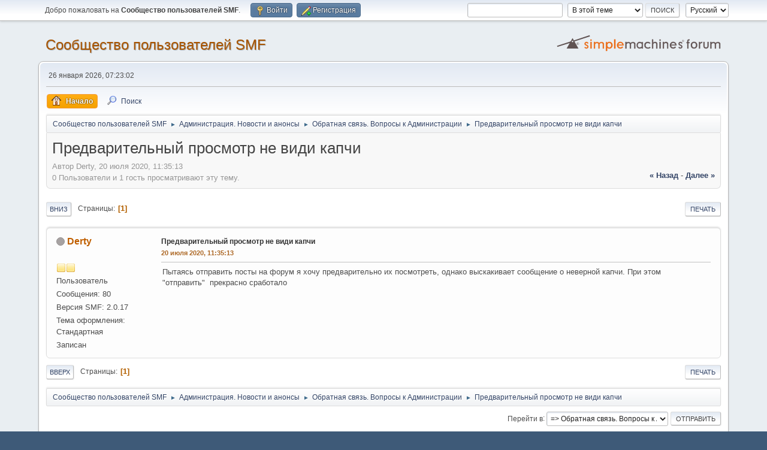

--- FILE ---
content_type: text/html; charset=UTF-8
request_url: https://www.simplemachines.ru/index.php?PHPSESSID=b8502tbf1ai76ld7o8ego31f73&topic=20990.0
body_size: 5649
content:
<!DOCTYPE html>
<html lang="ru-RU">
<head>
	<meta charset="UTF-8">
	<link rel="stylesheet" href="https://www.simplemachines.ru/Themes/default/css/minified_48b36af66936cc1b694ffbfaf0391529.css?smf214_1752512494">
	<style>
	.signature img { max-width: 400px; max-height: 50px; }
	.main_icons.sfs::before { background: url(https://www.simplemachines.ru/Themes/default/images/admin/sfs.webp) no-repeat; background-size: contain;}
	
	.postarea .bbc_img, .list_posts .bbc_img, .post .inner .bbc_img, form#reported_posts .bbc_img, #preview_body .bbc_img { max-width: min(100%,800px); }
	
	.postarea .bbc_img, .list_posts .bbc_img, .post .inner .bbc_img, form#reported_posts .bbc_img, #preview_body .bbc_img { max-height: 800px; }
	
	</style>
	<script>
		var smf_theme_url = "https://www.simplemachines.ru/Themes/default";
		var smf_default_theme_url = "https://www.simplemachines.ru/Themes/default";
		var smf_images_url = "https://www.simplemachines.ru/Themes/default/images";
		var smf_smileys_url = "https://www.simplemachines.ru/Smileys";
		var smf_smiley_sets = "Santa_Smilies_SMF,SMF_Smilies,aaron,akyhne,fugue,alienine,default";
		var smf_smiley_sets_default = "SMF_Smilies";
		var smf_avatars_url = "https://www.simplemachines.ru/avatars";
		var smf_scripturl = "https://www.simplemachines.ru/index.php?PHPSESSID=b8502tbf1ai76ld7o8ego31f73&amp;";
		var smf_iso_case_folding = false;
		var smf_charset = "UTF-8";
		var smf_session_id = "a0254e24cd65179835d9f54c330d81ee";
		var smf_session_var = "c00bad03c";
		var smf_member_id = 0;
		var ajax_notification_text = 'Загружается...';
		var help_popup_heading_text = 'Подсказка';
		var banned_text = 'гость, вы забанены и не можете оставлять сообщения на форуме!';
		var smf_txt_expand = 'Развернуть';
		var smf_txt_shrink = 'Свернуть';
		var smf_collapseAlt = 'Скрыть';
		var smf_expandAlt = 'Показать';
		var smf_quote_expand = false;
		var allow_xhjr_credentials = false;
	</script>
	<script src="https://www.simplemachines.ru/Themes/default/scripts/jquery-3.6.3.min.js"></script>
	<script src="https://www.simplemachines.ru/Themes/default/scripts/jquery.sceditor.bbcode.min.js?smf214_1752512494"></script>
	<script src="https://www.simplemachines.ru/Themes/default/scripts/minified_011e3dbb1b4a03acfc5eb09271b88209.js?smf214_1752512494"></script>
	<script src="https://www.simplemachines.ru/Themes/default/scripts/minified_b9087e64934b0d2fdd7df830c1395387.js?smf214_1752512494" defer></script>
	<script>
		var smf_smileys_url = 'https://www.simplemachines.ru/Smileys/SMF_Smilies';
		var bbc_quote_from = 'Цитата';
		var bbc_quote = 'Цитировать';
		var bbc_search_on = 'от';
	var smf_you_sure ='Хотите сделать это?';
	</script>
	<title>Предварительный просмотр не види капчи</title>
	<meta name="viewport" content="width=device-width, initial-scale=1">
	<meta property="og:site_name" content="Cообщество пользователей SMF">
	<meta property="og:title" content="Предварительный просмотр не види капчи">
	<meta name="keywords" content="smf, Simple Machines, Simplemachines, движок форума, forum, script, форум, поддержка, скрипт для форума, локализация, русификация, скачать форум, движок">
	<meta property="og:url" content="https://www.simplemachines.ru/index.php?PHPSESSID=b8502tbf1ai76ld7o8ego31f73&amp;topic=20990.0">
	<meta property="og:description" content="Предварительный просмотр не види капчи">
	<meta name="description" content="Предварительный просмотр не види капчи">
	<meta name="theme-color" content="#557EA0">
	<link rel="canonical" href="https://www.simplemachines.ru/index.php?topic=20990.0">
	<link rel="help" href="https://www.simplemachines.ru/index.php?PHPSESSID=b8502tbf1ai76ld7o8ego31f73&amp;action=help">
	<link rel="contents" href="https://www.simplemachines.ru/index.php?PHPSESSID=b8502tbf1ai76ld7o8ego31f73&amp;">
	<link rel="search" href="https://www.simplemachines.ru/index.php?PHPSESSID=b8502tbf1ai76ld7o8ego31f73&amp;action=search">
	<link rel="alternate" type="application/rss+xml" title="Cообщество пользователей SMF - RSS" href="https://www.simplemachines.ru/index.php?PHPSESSID=b8502tbf1ai76ld7o8ego31f73&amp;action=.xml;type=rss2;board=3">
	<link rel="alternate" type="application/atom+xml" title="Cообщество пользователей SMF - Atom" href="https://www.simplemachines.ru/index.php?PHPSESSID=b8502tbf1ai76ld7o8ego31f73&amp;action=.xml;type=atom;board=3">
	<link rel="index" href="https://www.simplemachines.ru/index.php?PHPSESSID=b8502tbf1ai76ld7o8ego31f73&amp;board=3.0"><style>.vv_special { display:none; }</style>
</head>
<body id="chrome" class="action_messageindex board_3">
<div id="footerfix">
	<div id="top_section">
		<div class="inner_wrap">
			<ul class="floatleft" id="top_info">
				<li class="welcome">
					Добро пожаловать на <strong>Cообщество пользователей SMF</strong>.
				</li>
				<li class="button_login">
					<a href="https://www.simplemachines.ru/index.php?PHPSESSID=b8502tbf1ai76ld7o8ego31f73&amp;action=login" class="open" onclick="return reqOverlayDiv(this.href, 'Войти', 'login');">
						<span class="main_icons login"></span>
						<span class="textmenu">Войти</span>
					</a>
				</li>
				<li class="button_signup">
					<a href="https://www.simplemachines.ru/index.php?PHPSESSID=b8502tbf1ai76ld7o8ego31f73&amp;action=signup" class="open">
						<span class="main_icons regcenter"></span>
						<span class="textmenu">Регистрация</span>
					</a>
				</li>
			</ul>
			<form id="languages_form" method="get" class="floatright">
				<select id="language_select" name="language" onchange="this.form.submit()">
					<option value="english">English</option>
					<option value="russian" selected="selected">Русский</option>
				</select>
				<noscript>
					<input type="submit" value="Отправить">
				</noscript>
			</form>
			<form id="search_form" class="floatright" action="https://www.simplemachines.ru/index.php?PHPSESSID=b8502tbf1ai76ld7o8ego31f73&amp;action=search2" method="post" accept-charset="UTF-8">
				<input type="search" name="search" value="">&nbsp;
				<select name="search_selection">
					<option value="all">По всему форуму </option>
					<option value="topic" selected>В этой теме</option>
					<option value="board">В этом разделе</option>
				</select>
				<input type="hidden" name="sd_topic" value="20990">
				<input type="submit" name="search2" value="Поиск" class="button">
				<input type="hidden" name="advanced" value="0">
			</form>
		</div><!-- .inner_wrap -->
	</div><!-- #top_section -->
	<div id="header">
		<h1 class="forumtitle">
			<a id="top" href="https://www.simplemachines.ru/index.php?PHPSESSID=b8502tbf1ai76ld7o8ego31f73&amp;">Cообщество пользователей SMF</a>
		</h1>
		<img id="smflogo" src="https://www.simplemachines.ru/Themes/default/images/smflogo.svg" alt="Simple Machines Forum" title="Simple Machines Forum">
	</div>
	<div id="wrapper">
		<div id="upper_section">
			<div id="inner_section">
				<div id="inner_wrap" class="hide_720">
					<div class="user">
						<time datetime="2026-01-26T04:23:02Z">26 января 2026, 07:23:02</time>
					</div>
				</div>
				<a class="mobile_user_menu">
					<span class="menu_icon"></span>
					<span class="text_menu">Главное меню</span>
				</a>
				<div id="main_menu">
					<div id="mobile_user_menu" class="popup_container">
						<div class="popup_window description">
							<div class="popup_heading">Главное меню
								<a href="javascript:void(0);" class="main_icons hide_popup"></a>
							</div>
							
					<ul class="dropmenu menu_nav">
						<li class="button_home">
							<a class="active" href="https://www.simplemachines.ru/index.php?PHPSESSID=b8502tbf1ai76ld7o8ego31f73&amp;">
								<span class="main_icons home"></span><span class="textmenu">Начало</span>
							</a>
						</li>
						<li class="button_search">
							<a href="https://www.simplemachines.ru/index.php?PHPSESSID=b8502tbf1ai76ld7o8ego31f73&amp;action=search">
								<span class="main_icons search"></span><span class="textmenu">Поиск</span>
							</a>
						</li>
					</ul><!-- .menu_nav -->
						</div>
					</div>
				</div>
				<div class="navigate_section">
					<ul>
						<li>
							<a href="https://www.simplemachines.ru/index.php?PHPSESSID=b8502tbf1ai76ld7o8ego31f73&amp;"><span>Cообщество пользователей SMF</span></a>
						</li>
						<li>
							<span class="dividers"> &#9658; </span>
							<a href="https://www.simplemachines.ru/index.php?PHPSESSID=b8502tbf1ai76ld7o8ego31f73&amp;#c3"><span>Администрация. Новости и анонсы</span></a>
						</li>
						<li>
							<span class="dividers"> &#9658; </span>
							<a href="https://www.simplemachines.ru/index.php?PHPSESSID=b8502tbf1ai76ld7o8ego31f73&amp;board=3.0"><span>Обратная связь. Вопросы к Администрации</span></a>
						</li>
						<li class="last">
							<span class="dividers"> &#9658; </span>
							<a href="https://www.simplemachines.ru/index.php?PHPSESSID=b8502tbf1ai76ld7o8ego31f73&amp;topic=20990.0"><span>Предварительный просмотр не види капчи</span></a>
						</li>
					</ul>
				</div><!-- .navigate_section -->
			</div><!-- #inner_section -->
		</div><!-- #upper_section -->
		<div id="content_section">
			<div id="main_content_section">
		<div id="display_head" class="information">
			<h2 class="display_title">
				<span id="top_subject">Предварительный просмотр не види капчи</span>
			</h2>
			<p>Автор Derty, 20 июля 2020, 11:35:13</p>
			<span class="nextlinks floatright"><a href="https://www.simplemachines.ru/index.php?PHPSESSID=b8502tbf1ai76ld7o8ego31f73&amp;topic=20990.0;prev_next=prev#new">&laquo; назад</a> - <a href="https://www.simplemachines.ru/index.php?PHPSESSID=b8502tbf1ai76ld7o8ego31f73&amp;topic=20990.0;prev_next=next#new">далее &raquo;</a></span>
			<p>0 Пользователи и 1 гость просматривают эту тему.
			</p>
		</div><!-- #display_head -->
		
		<div class="pagesection top">
			
		<div class="buttonlist floatright">
			
				<a class="button button_strip_print" href="https://www.simplemachines.ru/index.php?PHPSESSID=b8502tbf1ai76ld7o8ego31f73&amp;action=printpage;topic=20990.0"  rel="nofollow">Печать</a>
		</div>
			 
			<div class="pagelinks floatleft">
				<a href="#bot" class="button">Вниз</a>
				<span class="pages">Страницы</span><span class="current_page">1</span> 
			</div>
		<div class="mobile_buttons floatright">
			<a class="button mobile_act">Действия пользователя</a>
			
		</div>
		</div>
		<div id="forumposts">
			<form action="https://www.simplemachines.ru/index.php?PHPSESSID=b8502tbf1ai76ld7o8ego31f73&amp;action=quickmod2;topic=20990.0" method="post" accept-charset="UTF-8" name="quickModForm" id="quickModForm" onsubmit="return oQuickModify.bInEditMode ? oQuickModify.modifySave('a0254e24cd65179835d9f54c330d81ee', 'c00bad03c') : false">
				<div class="windowbg" id="msg179858">
					
					<div class="post_wrapper">
						<div class="poster">
							<h4>
								<span class="off" title="Офлайн"></span>
								<a href="https://www.simplemachines.ru/index.php?PHPSESSID=b8502tbf1ai76ld7o8ego31f73&amp;action=profile;u=20937" title="Просмотр профиля Derty">Derty</a>
							</h4>
							<ul class="user_info">
								<li class="avatar">
									<a href="https://www.simplemachines.ru/index.php?PHPSESSID=b8502tbf1ai76ld7o8ego31f73&amp;action=profile;u=20937"><img class="avatar" src="https://www.simplemachines.ru/avatars/default.png" alt=""></a>
								</li>
								<li class="icons"><img src="https://www.simplemachines.ru/Themes/default/images/membericons/icon.png" alt="*"><img src="https://www.simplemachines.ru/Themes/default/images/membericons/icon.png" alt="*"></li>
								<li class="postgroup">Пользователь</li>
								<li class="postcount">Сообщения: 80</li>
								<li class="custom s">Версия SMF: 2.0.17</li>
								<li class="custom cust_864">Тема оформления: Стандартная</li>
								<li class="poster_ip">Записан</li>
							</ul>
						</div><!-- .poster -->
						<div class="postarea">
							<div class="keyinfo">
								<div id="subject_179858" class="subject_title">
									<a href="https://www.simplemachines.ru/index.php?PHPSESSID=b8502tbf1ai76ld7o8ego31f73&amp;msg=179858" rel="nofollow">Предварительный просмотр не види капчи</a>
								</div>
								
								<div class="postinfo">
									<span class="messageicon"  style="position: absolute; z-index: -1;">
										<img src="https://www.simplemachines.ru/Themes/default/images/post/xx.png" alt="">
									</span>
									<a href="https://www.simplemachines.ru/index.php?PHPSESSID=b8502tbf1ai76ld7o8ego31f73&amp;msg=179858" rel="nofollow" title="Предварительный просмотр не види капчи" class="smalltext">20 июля 2020, 11:35:13</a>
									<span class="spacer"></span>
									<span class="smalltext modified floatright" id="modified_179858">
									</span>
								</div>
								<div id="msg_179858_quick_mod"></div>
							</div><!-- .keyinfo -->
							<div class="post">
								<div class="inner" data-msgid="179858" id="msg_179858">
									Пытаясь отправить посты на форум я хочу предварительно их посмотреть, однако выскакивает сообщение о неверной капчи. При этом &quot;отправить&quot;&nbsp; прекрасно сработало
								</div>
							</div><!-- .post -->
							<div class="under_message">
								<ul class="floatleft">
								</ul>
							</div><!-- .under_message -->
						</div><!-- .postarea -->
						<div class="moderatorbar">
						</div><!-- .moderatorbar -->
					</div><!-- .post_wrapper -->
				</div><!-- $message[css_class] -->
				<hr class="post_separator">
			</form>
		</div><!-- #forumposts -->
		<div class="pagesection">
			
		<div class="buttonlist floatright">
			
				<a class="button button_strip_print" href="https://www.simplemachines.ru/index.php?PHPSESSID=b8502tbf1ai76ld7o8ego31f73&amp;action=printpage;topic=20990.0"  rel="nofollow">Печать</a>
		</div>
			 
			<div class="pagelinks floatleft">
				<a href="#main_content_section" class="button" id="bot">Вверх</a>
				<span class="pages">Страницы</span><span class="current_page">1</span> 
			</div>
		<div class="mobile_buttons floatright">
			<a class="button mobile_act">Действия пользователя</a>
			
		</div>
		</div>
				<div class="navigate_section">
					<ul>
						<li>
							<a href="https://www.simplemachines.ru/index.php?PHPSESSID=b8502tbf1ai76ld7o8ego31f73&amp;"><span>Cообщество пользователей SMF</span></a>
						</li>
						<li>
							<span class="dividers"> &#9658; </span>
							<a href="https://www.simplemachines.ru/index.php?PHPSESSID=b8502tbf1ai76ld7o8ego31f73&amp;#c3"><span>Администрация. Новости и анонсы</span></a>
						</li>
						<li>
							<span class="dividers"> &#9658; </span>
							<a href="https://www.simplemachines.ru/index.php?PHPSESSID=b8502tbf1ai76ld7o8ego31f73&amp;board=3.0"><span>Обратная связь. Вопросы к Администрации</span></a>
						</li>
						<li class="last">
							<span class="dividers"> &#9658; </span>
							<a href="https://www.simplemachines.ru/index.php?PHPSESSID=b8502tbf1ai76ld7o8ego31f73&amp;topic=20990.0"><span>Предварительный просмотр не види капчи</span></a>
						</li>
					</ul>
				</div><!-- .navigate_section -->
		<div id="moderationbuttons">
			
		</div>
		<div id="display_jump_to"></div>
		<div id="mobile_action" class="popup_container">
			<div class="popup_window description">
				<div class="popup_heading">
					Действия пользователя
					<a href="javascript:void(0);" class="main_icons hide_popup"></a>
				</div>
				
		<div class="buttonlist">
			
				<a class="button button_strip_print" href="https://www.simplemachines.ru/index.php?PHPSESSID=b8502tbf1ai76ld7o8ego31f73&amp;action=printpage;topic=20990.0"  rel="nofollow">Печать</a>
		</div>
			</div>
		</div>
		<script>
			if ('XMLHttpRequest' in window)
			{
				var oQuickModify = new QuickModify({
					sScriptUrl: smf_scripturl,
					sClassName: 'quick_edit',
					bShowModify: true,
					iTopicId: 20990,
					sTemplateBodyEdit: '\n\t\t\t\t\t\t<div id="quick_edit_body_container">\n\t\t\t\t\t\t\t<div id="error_box" class="error"><' + '/div>\n\t\t\t\t\t\t\t<textarea class="editor" name="message" rows="12" tabindex="1">%body%<' + '/textarea><br>\n\t\t\t\t\t\t\t<input type="hidden" name="c00bad03c" value="a0254e24cd65179835d9f54c330d81ee">\n\t\t\t\t\t\t\t<input type="hidden" name="topic" value="20990">\n\t\t\t\t\t\t\t<input type="hidden" name="msg" value="%msg_id%">\n\t\t\t\t\t\t\t<div class="righttext quickModifyMargin">\n\t\t\t\t\t\t\t\t<input type="submit" name="post" value="Сохранить" tabindex="2" onclick="return oQuickModify.modifySave(\'a0254e24cd65179835d9f54c330d81ee\', \'c00bad03c\');" accesskey="s" class="button"> <input type="submit" name="cancel" value="Отмена" tabindex="3" onclick="return oQuickModify.modifyCancel();" class="button">\n\t\t\t\t\t\t\t<' + '/div>\n\t\t\t\t\t\t<' + '/div>',
					sTemplateSubjectEdit: '<input type="text" name="subject" value="%subject%" size="80" maxlength="80" tabindex="4">',
					sTemplateBodyNormal: '%body%',
					sTemplateSubjectNormal: '<a hr'+'ef="' + smf_scripturl + '?topic=20990.msg%msg_id%#msg%msg_id%" rel="nofollow">%subject%<' + '/a>',
					sTemplateTopSubject: '%subject%',
					sTemplateReasonEdit: 'Причина редактирования: <input type="text" name="modify_reason" value="%modify_reason%" size="80" maxlength="80" tabindex="5" class="quickModifyMargin">',
					sTemplateReasonNormal: '%modify_text',
					sErrorBorderStyle: '1px solid red'
				});

				aJumpTo[aJumpTo.length] = new JumpTo({
					sContainerId: "display_jump_to",
					sJumpToTemplate: "<label class=\"smalltext jump_to\" for=\"%select_id%\">Перейти в<" + "/label> %dropdown_list%",
					iCurBoardId: 3,
					iCurBoardChildLevel: 0,
					sCurBoardName: "Обратная связь. Вопросы к Администрации",
					sBoardChildLevelIndicator: "==",
					sBoardPrefix: "=> ",
					sCatSeparator: "-----------------------------",
					sCatPrefix: "",
					sGoButtonLabel: "Отправить"
				});

				aIconLists[aIconLists.length] = new IconList({
					sBackReference: "aIconLists[" + aIconLists.length + "]",
					sIconIdPrefix: "msg_icon_",
					sScriptUrl: smf_scripturl,
					bShowModify: true,
					iBoardId: 3,
					iTopicId: 20990,
					sSessionId: smf_session_id,
					sSessionVar: smf_session_var,
					sLabelIconList: "Иконка",
					sBoxBackground: "transparent",
					sBoxBackgroundHover: "#ffffff",
					iBoxBorderWidthHover: 1,
					sBoxBorderColorHover: "#adadad" ,
					sContainerBackground: "#ffffff",
					sContainerBorder: "1px solid #adadad",
					sItemBorder: "1px solid #ffffff",
					sItemBorderHover: "1px dotted gray",
					sItemBackground: "transparent",
					sItemBackgroundHover: "#e0e0f0"
				});
			}
		</script>
			</div><!-- #main_content_section -->
		</div><!-- #content_section -->
	</div><!-- #wrapper -->
</div><!-- #footerfix -->
	<div id="footer">
		<div class="inner_wrap">
		<ul>
			<li class="floatright"><a href="https://www.simplemachines.ru/index.php?PHPSESSID=b8502tbf1ai76ld7o8ego31f73&amp;action=help">Помощь</a> | <a href="https://www.simplemachines.ru/index.php?PHPSESSID=b8502tbf1ai76ld7o8ego31f73&amp;action=agreement">Условия и правила</a> | <a href="#top_section">Вверх &#9650;</a></li>
			<li class="copyright"><a href="https://www.simplemachines.ru/index.php?PHPSESSID=b8502tbf1ai76ld7o8ego31f73&amp;action=credits" title="Лицензия" target="_blank" rel="noopener">SMF 2.1.4 &copy; 2023</a>, <a href="https://www.simplemachines.org" title="Simple Machines" target="_blank" rel="noopener">Simple Machines</a></li>
		</ul>
		<p>Страница создана за 0.061 сек. Запросов: 17.</p>
		</div>
	</div><!-- #footer -->
<script>
window.addEventListener("DOMContentLoaded", function() {
	function triggerCron()
	{
		$.get('https://www.simplemachines.ru' + "/cron.php?ts=1769401380");
	}
	window.setTimeout(triggerCron, 1);
		$.sceditor.locale["ru"] = {
			"Width (optional):": "Ширина (необязательно):",
			"Height (optional):": "Высота (необязательно):",
			"Insert": "Вставить ",
			"Description (optional):": "Описание (необязательно)",
			"Rows:": "Строк:",
			"Cols:": "Колонок:",
			"URL:": "Ссылка (URL): ",
			"E-mail:": "Имейл: ",
			"Video URL:": "Ссылка на видео:",
			"More": "Ещё",
			"Close": "Закрыть",
			dateFormat: "day.month.year"
		};
});
</script>
</body>
</html>